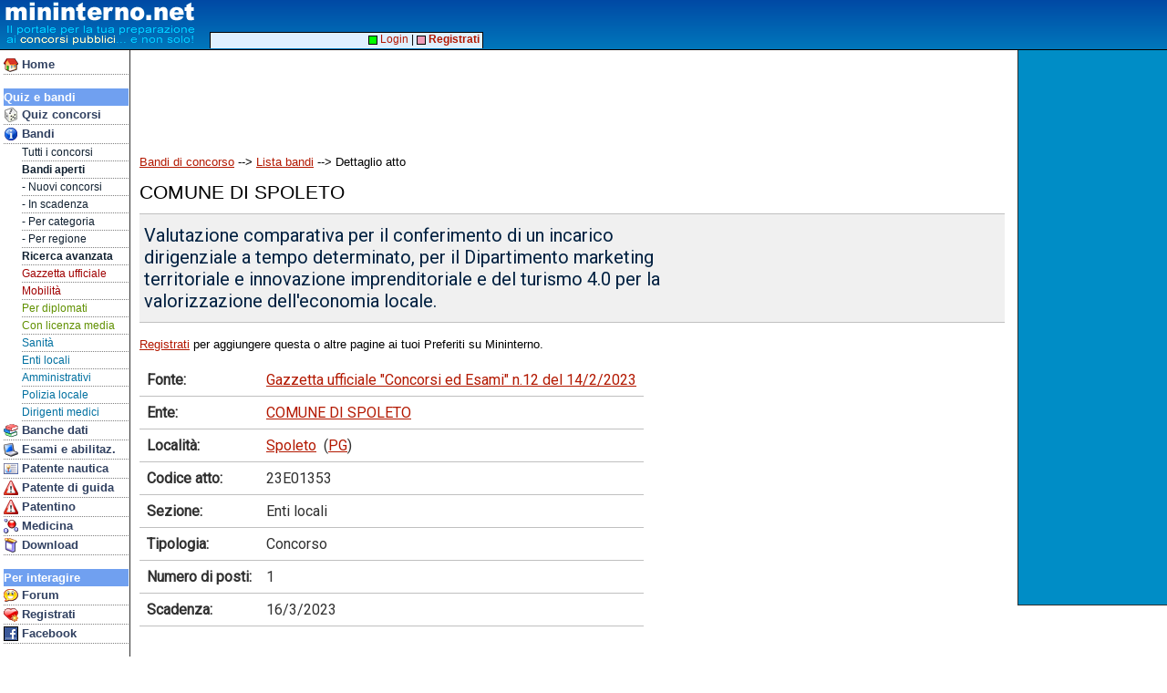

--- FILE ---
content_type: text/html; charset=utf-8
request_url: https://www.google.com/recaptcha/api2/aframe
body_size: 256
content:
<!DOCTYPE HTML><html><head><meta http-equiv="content-type" content="text/html; charset=UTF-8"></head><body><script nonce="loYEg-9aj8onOpCW3bal0A">/** Anti-fraud and anti-abuse applications only. See google.com/recaptcha */ try{var clients={'sodar':'https://pagead2.googlesyndication.com/pagead/sodar?'};window.addEventListener("message",function(a){try{if(a.source===window.parent){var b=JSON.parse(a.data);var c=clients[b['id']];if(c){var d=document.createElement('img');d.src=c+b['params']+'&rc='+(localStorage.getItem("rc::a")?sessionStorage.getItem("rc::b"):"");window.document.body.appendChild(d);sessionStorage.setItem("rc::e",parseInt(sessionStorage.getItem("rc::e")||0)+1);localStorage.setItem("rc::h",'1768938631480');}}}catch(b){}});window.parent.postMessage("_grecaptcha_ready", "*");}catch(b){}</script></body></html>